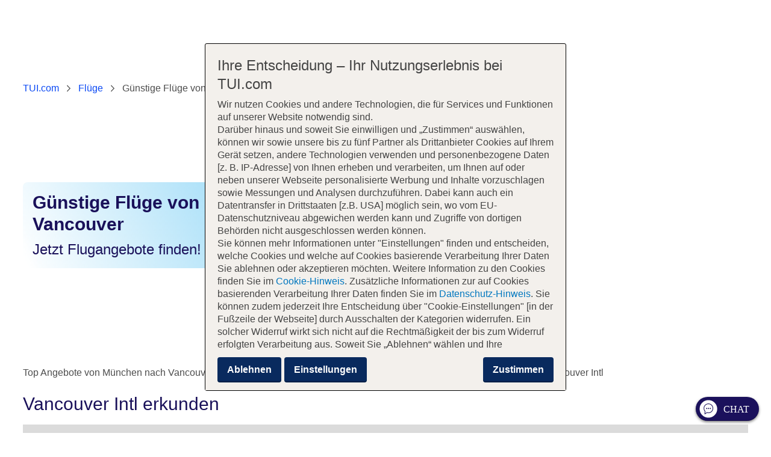

--- FILE ---
content_type: text/css
request_url: https://chat-loader.smartagent.app/css/tuiglobal/gasp_de_tui/loader.css
body_size: 662
content:
@import url("../../loader-bubble.css");

:root {
  --sa-chat-font-family: "tui-light";
  --sat-chat-z-index: 1030; 
  --sa-chat-header-background-colour: #1b115c;
  --sa-chat-header-button-colour: #fff;
  --sa-chat-header-button-size: 24px;
  --sa-chat-header-logo-size: 100px;
  --sa-chat-header-text-colour: #fff;
  --sa-chat-slideout-border-radius: 10px;
  --sa-chat-slideout-height: 60vh;
  --sa-chat-slideout-width: 35vw;
  --sa-chat-tab-background-colour: #1b115c;
  --sa-chat-tab-z-index: 1030; 
  --sa-chat-tab-border-radius: 50px;
  --sa-chat-tab-focus-colour: #1a7ead;
  --sa-chat-tab-font-weight: bold;
  --sa-chat-tab-img-width: 30px;
  --sa-chat-tab-padding: 5px 6px;
  --sa-chat-tab-text-colour: #fff;
  --sa-chat-tab-width: auto;
}
button.sa-chat-tab {
  z-index: 1030; 
}
.sa-chat-wrapper {
  z-index: 1030;
}

--- FILE ---
content_type: application/javascript
request_url: https://tags.tiqcdn.com/utag/tui/main/prod/utag.25209.js?utv=ut4.52.202505130522
body_size: 1135
content:
//tealium universal tag - utag.25209 ut4.0.202601210902, Copyright 2026 Tealium.com Inc. All Rights Reserved.
try{(function(id,loader){var u={};utag.o[loader].sender[id]=u;if(utag.ut===undefined){utag.ut={};}
if(utag.ut.loader===undefined){u.loader=function(o){var b,c,l,a=document;if(o.type==="iframe"){b=a.createElement("iframe");o.attrs=o.attrs||{"height":"1","width":"1","style":"display:none"};for(l in utag.loader.GV(o.attrs)){b.setAttribute(l,o.attrs[l]);}b.setAttribute("src",o.src);}else if(o.type=="img"){utag.DB("Attach img: "+o.src);b=new Image();b.src=o.src;return;}else{b=a.createElement("script");b.language="javascript";b.type="text/javascript";b.async=1;b.charset="utf-8";for(l in utag.loader.GV(o.attrs)){b[l]=o.attrs[l];}b.src=o.src;}if(o.id){b.id=o.id};if(typeof o.cb=="function"){if(b.addEventListener){b.addEventListener("load",function(){o.cb()},false);}else{b.onreadystatechange=function(){if(this.readyState=='complete'||this.readyState=='loaded'){this.onreadystatechange=null;o.cb()}};}}l=o.loc||"head";c=a.getElementsByTagName(l)[0];if(c){utag.DB("Attach to "+l+": "+o.src);if(l=="script"){c.parentNode.insertBefore(b,c);}else{c.appendChild(b)}}}}else{u.loader=utag.ut.loader;}
u.ev={view:1};u.initialized=false;u.map={};u.extend=[function(a,b){try{if(1){var check_chat=setInterval(checkSaEvents,500);var lastEventType=null;function checkSaEvents(){if(window.saEvents){clearInterval(check_chat);window.saEvents.subscribe(function(event){if(event.type!==lastEventType){handleEvent(event);lastEventType=event.type;}});}}
function handleEvent(event){if(event.type=='CONTACT_STARTED'){utag.DB('CONTACT_STARTED DATALAYER PUSH');utag.link({link_type:'onsite',link_category:'smartagentChat',link_action:'chat started'});localStorage.setItem('service_chat_status','started');utag.data.service_chat_status="started";let expirationTime=Date.now()+(90*60*1000);localStorage.setItem('service_chat_expiration',expirationTime.toString());}else if(event.type=='TRANSFER_TO_QUEUE'){utag.DB('TRANSFER_TO_QUEUE DATALAYER PUSH');utag.link({link_type:'onsite',link_category:'smartagentChat',link_action:'transfer to queue'});}else if(event.type=='CONNECT_TO_AGENT'){utag.DB('CONNECT_TO_AGENT DATALAYER PUSH');utag.link({link_type:'onsite',link_category:'smartagentChat',link_action:'connect to agent'});}else if(event.type=='CONTACT_ENDED'){utag.DB('CONTACT_ENDED DATALAYER PUSH');utag.link({link_type:'onsite',link_category:'smartagentChat',link_action:'chat ended'});localStorage.setItem('service_chat_status','ended');utag.data.service_chat_status="ended";}}}}catch(e){utag.DB(e)}}];u.send=function(a,b){if(u.ev[a]||u.ev.all!==undefined){var c,d,e,f,i;u.data={};for(c=0;c<u.extend.length;c++){try{d=u.extend[c](a,b);if(d==false)return}catch(e){}};for(d in utag.loader.GV(u.map)){if(b[d]!==undefined&&b[d]!==""){e=u.map[d].split(",");for(f=0;f<e.length;f++){u.data[e[f]]=b[d];}}}
(function(){(()=>{let s=document.createElement('script');s.id='smartagent';s.type='module';s.src='https://chat-loader.smartagent.app/loader/main.js';s.setAttribute('company','tuiglobal');s.setAttribute('facia','gasp_de_tui');document.body.appendChild(s);})();window.utag.data.service_chat_widget_loaded=true;console.log("service chat script loaded");})();}};utag.o[loader].loader.LOAD(id);})("25209","tui.main");}catch(error){utag.DB(error);}
